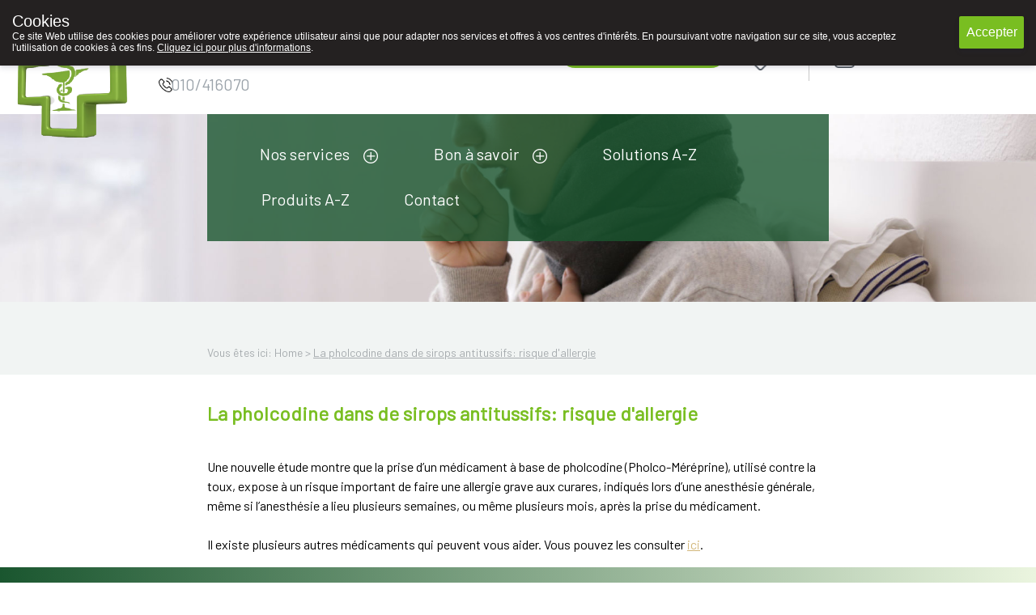

--- FILE ---
content_type: text/html; charset=utf-8
request_url: https://www.pharmaciecoeurdeville.be/fr/default/1022137/La%20pholcodine%20dans%20de%20sirops%20antitussifs%20risque%20d'allergie.aspx
body_size: 35365
content:



<!DOCTYPE html>
<html xmlns="https://www.w3.org/1999/xhtml" xmlns:fb="https://www.facebook.com/2008/fbml">
<head id="ctl00_ctl00"><meta http-equiv='X-UA-Compatible' content='IE=edge' /><link rel='stylesheet' href='https://fonts.googleapis.com/css?family=Barlow&display=swap' /><meta name='viewport' content='width=device-width, initial-scale=1.0' /><meta name='apple-mobile-web-app-capable' content='yes' /><link rel='icon'type='image/png' href='/favicon.png' /><script src='/scripts/jquery/jquery-3.5.1.min.js' type='text/javascript'></script><link rel='preload' href='/scripts/jquery/jquery.treeview.css' as='style' /><link rel='stylesheet' href='/scripts/css/Navigation.css' type='text/css'/><link rel='stylesheet' href='/scripts/css/main.css' /><link rel='preload' href='/scripts/jquery/jqtransform.css' as='style' /><link rel='stylesheet' href='/scripts/css/grey.css' type='text/css' /><link rel='stylesheet' href='/scripts/css/print.css' type='text/css' media='print' /><script src='/scripts/javascript/iCheck.js' type='text/javascript'></script><link rel='stylesheet' href='/scripts/css/ui-lightness/jquery-ui-1.8.13.all.css' /><link rel='stylesheet' href="/scripts/css/1000000.css" type='text/css' media='screen' /><title>
	Pharmacie Coeur de Ville 1340 Ottignies : Home > La pholcodine dans de sirops antitussifs: risque d�allergie
</title><meta id="ctl00_ctl18" name="description" content="Pharmacie Coeur de Ville 1340 Ottignies : Home > La pholcodine dans de sirops antitussifs: risque d�allergie" /><meta id="ctl00_ctl19" name="keywords" content="Pharmacie Coeur de Ville 1340 Ottignies : Home > La pholcodine dans de sirops antitussifs: risque d&#39;allergie" /><meta id="ctl00_ctl20" content="text/html; charset=UTF-8" http-equiv="content-type" /><link rel="stylesheet" type="text/css" href="/WebResource.axd?d=0bgxDUWyIVhkqOjqo3AX8F-ddH0Ig2dEXKuIfg31grm_m4bdWD1Gy1wTEtD-jcRYXAgrZilpeJL6CWkt2eguBIEvhEvk8iV-HzpI6qAVlEY0L4xQ8i8deGX37kfghMR9GDzxlA2&amp;t=636062671161139985" /></head>
<body id="body" style="font-size:12px;">
    <style>
    .close_newLettersCookies, #ctl00_NewsLetter_btn001
    {
        background-color:#ffffff !important;
        color:#000000 !important;
    }
    .grid-footer-lightgray p a, .contentfooter_lightgray p a, div#Account_content a, .subtitle a, .subcatContainer .subcatContainerRight a, .leesmeer a, #cartSummary a {
        color: #d2b77a !important;
        text-decoration: underline;
    }

    .theme-dark .cookie-popup {
        background-color: #242121
    }

    .theme-dark .cookie-popup-accept-cookies {
        background-color: #79be21;
    }

    ._innercontent p a,
    .morinfo {
        color: #d2b77a;
    }

    .currentcat {
        color: #79be21 !important;
    }

    .ui-state-active a, .ui-state-active a:link, .ui-state-active a:visited {
    }

    .ui-state-active, .ui-widget-content .ui-state-active, .ui-widget-header .ui-state-active {
        border: 1px solid #79be21;
        color: #79be21;
    }

    div#productlist .box .OrderButton, ._productOrder .OrderButton, ._priceTextBox .OrderButton {
        background-image: url('/../UserFiles/Uploads/Iconen/shop.png') !important;
    }

    .rightradius, .leftradius {
        background-color: #dce5dd;
    }

    .rightradius, .leftradius {
        background-color: #dce5dd;
    }

    div#navigation ul.level0 > li a {
        color: #ffffff !important;
    }

    div#productlist .box .quantity, div#productlist .box .price, div#productlist .box .quantityReserve {
        color: #79be21 !important;
    }

    div#productlist .box .heart, ._productDetails_Top ._productDetails_left ._productphoto_bottom .heart, ._item_inThepicture ._top .heart {
        background-image: url('/UserFiles/Uploads/Sites/112/icones/heart.png') !important;
    }

    div#productlist .box .heart_filled, ._productDetails_Top ._productDetails_left ._productphoto_bottom .heart_filled, ._item_inThepicture ._top .heart_filled {
        background-image: url('/UserFiles/Uploads/Sites/112/icones/heart_filled.png') !important;
    }

    /* The Modal (background) */
    div#newLettersCookies {
        background: rgba(0, 0, 0, 0.6);
    }

        /* Modal Content */
        div#newLettersCookies .modal-content {
            background-color: #8FBC8F;
            border: 1px solid #888;
            border-radius: 20px;
        }

    /* The Close Button */
    .close_newLettersCookies {
        background: grey;
         color: #ffffff;
         border-radius:10px;
    }

        .close_newLettersCookies:hover, .close_newLettersCookies:focus {
            background: #b04b36
        }

    div#newLettersCookies .newLettersCookiesContent .button:hover {
        background: #83bb26;
    }


    </style>
    <script defer type="text/javascript" src="/scripts/jquery/jquery.ismenu.js"></script>
    <script defer type="text/javascript" src="/scripts/javascript/main.js"></script>
    <script type="text/javascript" src="/scripts/jquery/jquery.autocomplete.js"></script>
    <script defer type="text/javascript" src="/scripts/javascript/magnify.js"></script>
    <script type="text/javascript" src="/scripts/jquery/jquery-ui.min.js"></script>
    <script defer type="text/javascript" src="/scripts/jquery/jquery.jqtransform.js"></script>
    <script defer type="text/javascript" src="/scripts/jquery/jquery.cycle.js"></script>
    <script defer type="text/javascript" src="/scripts/jquery/cookiepopup.js"></script>

    <script type="text/javascript">
        $(document).ready(function () {
            $('._optionlist input').iCheck({
                checkboxClass: 'icheckbox_minimal-grey',
                radioClass: 'iradio_minimal-grey',
                increaseArea: '20%' // optional
            });

            if (/Android|webOS|iPhone|iPad|iPod|BlackBerry|IEMobile|Opera Mini/i.test(navigator.userAgent)) {
                $(".ContactForm").appendTo("#contactform_ID");
                $(".SendPageIcon").insertBefore("._producent");
                $(".SendPageIcon").insertBefore("._producent");
                $("#panelSendPage").insertAfter("#sendEmailTemplate .sendEmailTemplateFirst");
                $(".SendPageIcon").insertAfter("#sendEmailTemplate .sendEmailTemplateFirst");
            }
            else {
                $(".ContactForm").appendTo("#contact_ID");
                $(".SendPageIcon").insertBefore("._producent");
                $("#panelSendPage").insertBefore(" ._producent");
                $("#panelSendPage").insertAfter("#sendEmailTemplate .sendEmailTemplateFirst");
                $(".SendPageIcon").insertAfter("#sendEmailTemplate .sendEmailTemplateFirst");

            }

        });
    </script>


    



    <script defer type="text/javascript" language='javascript'>
        //<!--
        var rootfolder = "https://www.pharmaciecoeurdeville.be/";

        // -->

        var fileref = document.createElement('script');
        fileref.setAttribute("type", "text/javascript");
        fileref.setAttribute("src", rootfolder + "../Admin/AdminStyle/js/GlobalUpdateProgress.js");

        if (typeof fileref != "undefined")
            document.getElementsByTagName("head")[0].appendChild(fileref);
    </script>



    <script defer type="text/javascript">
        $(function () {
            // Cookies
            var options = {
                title: "Cookies",
                text: "Ce site Web utilise des cookies pour améliorer votre expérience utilisateur ainsi que pour adapter nos services et offres à vos centres d'intérêts. En poursuivant votre navigation sur ce site, vous acceptez l'utilisation de cookies à ces fins. <a target='_blank' href='/fr/default/1000068/Privacy.aspx'>Cliquez ici pour plus d'informations</a>.",
                theme: "dark",
                learnMore: false,
                position: "top",
                onAccept: acceptCallbackFunction,
                customText: {
                    acceptButton: "Accepter",
                    learnMoreButton: "Plus d'info"
                }
            };

            var cookie = $.acceptCookies(options);

            $('.clear-button').click(function (e) {
                e.preventDefault();
                $('#cookie-popup-container').remove();
                document.cookie = 'cookiesAccepted=; path=/; Expires=Thu, 01 Jan 1970 00:00:01 GMT;';
                cookie = $.acceptCookies(options);
            });

            $('.theme-button').click(function (e) {
                e.preventDefault();
                $('#cookie-popup-container').remove();
                options.theme = $(this).data("theme").replace("theme-", "");
                cookie = $.acceptCookies(options);
            });

            $('.position-button').click(function (e) {
                e.preventDefault();
                $('#cookie-popup-container').remove();

                var position = $(this).data("position");
                options.position = position;
                cookie = $.acceptCookies(options);
            });

            $('.option-button').click(function (e) {
                e.preventDefault();
                $('#cookie-popup-container').remove();
                var option = $(this).data("option");

                if (option == "default") {
                    options = {
                        title: "Cookies",
                        text: "Ce site Web utilise des cookies pour améliorer votre expérience utilisateur ainsi que pour adapter nos services et offres à vos centres d'intérêts. En poursuivant votre navigation sur ce site, vous acceptez l'utilisation de cookies à ces fins. <a target='_blank' href='/fr/default/1000068/Privacy.aspx'>Cliquez ici pour plus d'informations</a>.",
                        theme: "dark",
                        learnMore: false,
                        position: "bottom",
                        customText: {
                            acceptButton: "Accepter",
                            learnMoreButton: "Plus d'info"
                        }
                    }
                }
                else if (option == "nolearnbutton")
                    options.learnMore = false;
                else if (option == "customtext") {
                    var customText = {};
                    if ($("#customHeader").html() != "")
                        customText.headline = $("#customHeader").html();
                    if ($("#customSubHeader").html() != "")
                        customText.subHeadline = $("#customSubHeader").html();
                    if ($("#customAccept").html() != "")
                        customText.acceptButton = $("#customAccept").html();
                    if ($("#customLearnMore").html() != "")
                        customText.learnMoreButton = $("#customLearnMore").html();
                    if ($("#customLearnMoreInfo").html() != "")
                        customText.learnMoreInfo = $("#customLearnMoreInfo").html();

                    options.customText = customText;
                }

                cookie = $.acceptCookies(options);
            });

            if (getCookie("cookiesAccepted")) {
                $(".cookie-inidcator").text("Cookie saved");
            }
        });

        var acceptCallbackFunction = function () {
            $(".cookie-inidcator").text("Cookie saved");
        }

        function getCookie(cname) {
            var name = cname + "=";
            var decodedCookie = decodeURIComponent(document.cookie);
            var ca = decodedCookie.split(';');
            for (var i = 0; i < ca.length; i++) {
                var c = ca[i];
                while (c.charAt(0) == ' ') {
                    c = c.substring(1);
                }
                if (c.indexOf(name) == 0) {
                    return c.substring(name.length, c.length);
                }
            }
            return "";
        }
    </script>

    

    <div id="container">

        <form name="aspnetForm" method="post" action="/fr/default/1022137/La pholcodine dans de sirops antitussifs risque d&#39;allergie.aspx" id="aspnetForm" enctype="multipart/form-data" style="margin: 0">
<div>
<input type="hidden" name="__EVENTTARGET" id="__EVENTTARGET" value="" />
<input type="hidden" name="__EVENTARGUMENT" id="__EVENTARGUMENT" value="" />
<input type="hidden" name="__LASTFOCUS" id="__LASTFOCUS" value="" />
<input type="hidden" name="__VIEWSTATE" id="__VIEWSTATE" value="/[base64]/cmVnaXN0ZXI9ZGQCDw8PFgQfBAUVTW90IGRlIHBhc3NlIG91Ymxpw6k/[base64]" />
</div>

<script type="text/javascript">
//<![CDATA[
var theForm = document.forms['aspnetForm'];
if (!theForm) {
    theForm = document.aspnetForm;
}
function __doPostBack(eventTarget, eventArgument) {
    if (!theForm.onsubmit || (theForm.onsubmit() != false)) {
        theForm.__EVENTTARGET.value = eventTarget;
        theForm.__EVENTARGUMENT.value = eventArgument;
        theForm.submit();
    }
}
//]]>
</script>


<script src="/WebResource.axd?d=CkBncTbhQsbNSv9PPNV2eDmlkVgeyN8pz74XtsZ0RIWS5KtRMMNqXa8zdeuQA3uAml-qRupmxonheJyY82LaU46f7ok1&amp;t=638901613900000000" type="text/javascript"></script>


<script src="/WebResource.axd?d=pc46Yb0UTnnO7cktaF0eqle3qI8iB6GEfpR1L9cVZ5BqvmiKyylIUj7IKi92fycjrSquFJHMS9kJEYAun2YxO2dgvrBA-PirE49wehLMoTGj4hPOAJDR6SV1pjYwdcE4QTXWtQ2&amp;t=636062671161139985" type="text/javascript"></script>
<script type="text/javascript">
//<![CDATA[
var __cultureInfo = {"name":"fr-FR","numberFormat":{"CurrencyDecimalDigits":2,"CurrencyDecimalSeparator":",","IsReadOnly":false,"CurrencyGroupSizes":[3],"NumberGroupSizes":[3],"PercentGroupSizes":[3],"CurrencyGroupSeparator":" ","CurrencySymbol":"�","NaNSymbol":"NaN","CurrencyNegativePattern":8,"NumberNegativePattern":1,"PercentPositivePattern":0,"PercentNegativePattern":0,"NegativeInfinitySymbol":"-∞","NegativeSign":"-","NumberDecimalDigits":2,"NumberDecimalSeparator":",","NumberGroupSeparator":" ","CurrencyPositivePattern":3,"PositiveInfinitySymbol":"∞","PositiveSign":"+","PercentDecimalDigits":2,"PercentDecimalSeparator":",","PercentGroupSeparator":" ","PercentSymbol":"%","PerMilleSymbol":"‰","NativeDigits":["0","1","2","3","4","5","6","7","8","9"],"DigitSubstitution":1},"dateTimeFormat":{"AMDesignator":"","Calendar":{"MinSupportedDateTime":"\/Date(-62135596800000)\/","MaxSupportedDateTime":"\/Date(253402297199999)\/","AlgorithmType":1,"CalendarType":1,"Eras":[1],"TwoDigitYearMax":2029,"IsReadOnly":false},"DateSeparator":"/","FirstDayOfWeek":1,"CalendarWeekRule":2,"FullDateTimePattern":"dddd d MMMM yyyy HH:mm:ss","LongDatePattern":"dddd d MMMM yyyy","LongTimePattern":"HH:mm:ss","MonthDayPattern":"d MMMM","PMDesignator":"","RFC1123Pattern":"ddd, dd MMM yyyy HH\u0027:\u0027mm\u0027:\u0027ss \u0027GMT\u0027","ShortDatePattern":"dd/MM/yyyy","ShortTimePattern":"HH:mm","SortableDateTimePattern":"yyyy\u0027-\u0027MM\u0027-\u0027dd\u0027T\u0027HH\u0027:\u0027mm\u0027:\u0027ss","TimeSeparator":":","UniversalSortableDateTimePattern":"yyyy\u0027-\u0027MM\u0027-\u0027dd HH\u0027:\u0027mm\u0027:\u0027ss\u0027Z\u0027","YearMonthPattern":"MMMM yyyy","AbbreviatedDayNames":["dim.","lun.","mar.","mer.","jeu.","ven.","sam."],"ShortestDayNames":["di","lu","ma","me","je","ve","sa"],"DayNames":["dimanche","lundi","mardi","mercredi","jeudi","vendredi","samedi"],"AbbreviatedMonthNames":["janv.","févr.","mars","avr.","mai","juin","juil.","août","sept.","oct.","nov.","déc.",""],"MonthNames":["janvier","février","mars","avril","mai","juin","juillet","août","septembre","octobre","novembre","décembre",""],"IsReadOnly":false,"NativeCalendarName":"calendrier grégorien","AbbreviatedMonthGenitiveNames":["janv.","févr.","mars","avr.","mai","juin","juil.","août","sept.","oct.","nov.","déc.",""],"MonthGenitiveNames":["janvier","février","mars","avril","mai","juin","juillet","août","septembre","octobre","novembre","décembre",""]},"eras":[1,"ap. J.-C.",null,0]};//]]>
</script>

<script src="/ScriptResource.axd?d=c1DvjkutX8NjfFBkVozNXsIpCFGf8uJFjMwScfLAliw33ncthO7rmdzh96UDEhybigDswJRLHPIGC7hdm_I-znRuB2QE-tcJV8u-drb9sqqDVpAyvu22vUXnoraNkiacEBPyyg2&amp;t=f2cd5c5" type="text/javascript"></script>
<script type="text/javascript">
//<![CDATA[
if (typeof(Sys) === 'undefined') throw new Error('ASP.NET Ajax client-side framework failed to load.');
//]]>
</script>

<script src="/ScriptResource.axd?d=1kSP98nGBi6unU1cbvyaO_I5qFVEZIYAIKNxmH9-gs8vLwGfp7gUuJ2VnU9CE2q6Leg6FVmKu-NzS8B83lYdHpSyGFBkFvmVleww6AYISG6DeLVN-thkQ9S6u4WSkeMdOvZg0g2&amp;t=f2cd5c5" type="text/javascript"></script>
<div>

	<input type="hidden" name="__VIEWSTATEGENERATOR" id="__VIEWSTATEGENERATOR" value="CA0B0334" />
</div>

            <script type="text/javascript">
//<![CDATA[
Sys.WebForms.PageRequestManager._initialize('ctl00$ScriptManager', 'aspnetForm', ['tctl00$ShoppingCartSmall$upShoppingCartSmall_DNT','upShoppingCartSmall_DNT'], [], [], 90, 'ctl00');
//]]>
</script>

            
            <div id="shop" class="siteTextFont">
                

                
                    <div id="header">
                        <div class="extraTextTop"><p>Faites attention: La pharmacie de l&#39;Europe &#224; Limelette est ferm&#233; entre 12h30 et 13h30 !</p></div>
                        <div class="grid-container-top" style="background-color:#ffffff;">
                            <div class="grid-item log_info">
                                <a id="ctl00_hplHome" class="hplnkhome" href="/fr/Default/1000000.aspx" style="background-image:url('/UserFiles/Uploads/Sites/112/logo/Logo_Coeur_De_Ville.png');"></a><div class="_info"><span class="_infoName" style="color:#1a562f;">Pharmacie Coeur de Ville</span><div class="_infoTelephone" style="background:url(/UserFiles/Uploads/Iconen/phone.png);"><span class="textphone">010/416070</span></div></div>
                            </div>
                            <div class="grid-item">
                                
<style>
    .oh_Top {
       text-align: center;
    width: 100%;
    font-size: 12px;
    margin-top: 8%;
    display: inline-flex;
    padding: 0% 5% 0% 5%;
    }
    .extraTextTop {
    height: 25px;
    overflow: hidden;
    position: relative;
    z-index: 999;
    margin: 0 auto -25px auto;
    width: 80%;
    }

    .extraTextTop p 
    {
       position: absolute;
            width: 100%;
            height: 100%;
            margin: 0;
            line-height: 30px;
            text-align: left;
            -moz-transform: translateX(100%);
            -webkit-transform: translateX(100%);
            transform: translateX(100%);
            -moz-animation: scroll-left 2s linear infinite;
            -webkit-animation: scroll-left 2s linear infinite;
            animation: marquee 20s linear infinite;
            white-space:nowrap;
        
        /*display: inline-block;*/
        /*padding-left: 100%;*/
        /*padding:0;
        margin:0;
        
        width: auto;
        text-align:left;*/
        color:#3c4248;
    }
     @-moz-keyframes marquee {
            0% {
                -moz-transform: translateX(100%);
            }
            100% {
                -moz-transform: translateX(-100%);
            }
        }
        
        @-webkit-keyframes marquee {
            0% {
                -webkit-transform: translateX(100%);
            }
            100% {
                -webkit-transform: translateX(-100%);
            }
        }
        
        @keyframes marquee {
            0% {
                -moz-transform: translateX(100%);
                -webkit-transform: translateX(100%);
                transform: translateX(100%);
            }
            100% {
                -moz-transform: translateX(-100%);
                -webkit-transform: translateX(-100%);
                transform: translateX(-100%);
            }
        }


    .textOpenuntilspecific {
        color: #66cdaa;
        text-decoration: underline;
        font-weight: bold;
        font-size: 14px;
        line-height: 2;
    }

    .achorText {
        margin-left: 20px;
    }

    .openUntilhour {
        background-repeat: no-repeat !important;
        background-size: 20px 22px !important;
        background-position: 4px 4px !important;
        float: right;
        width: 40%;
        height: 26px;
        border-radius: 40px;
        text-align: center;
        line-height: 20px;
        padding-top: 5px;
    }

    .textClosed {
        color:  #1d7b5c;
        font-size: 21px;
    }

    .oh_Top a {
        text-decoration: none;
    }

    .OO_Text, .backOpen {
        color: #79be21;
        font-weight: bold !important;
    }

    ._plusOpening {
        background-repeat: no-repeat !important;
        background-size: 15px 15px !important;
        background-position: 0px 5px !important;
        width: 20px;
        height: 20px;
        /*margin-left: 25.5%;
        position: absolute;*/
        top: 9%;
    }

    .ondutytop {
        background-repeat: no-repeat !important;
        background-size: 26px 33px !important;
        background-position: 4px 4px !important;
        width: auto;
        height: 6px;
        border-radius: 40px;
        padding: 18px;
        font-size: 18Px;
        line-height: 0;
        margin-top: -8px;
    }
    ._openUntil .plusIcon {
        background-repeat: no-repeat;
        background-size: 20px 20px;
        width:25px;
        height:25px;
        background-position: center;
        margin-left:10px;
        margin-top:5px;
        cursor:pointer;
        z-index:999;
    }


    .oh_Top .siteTextFont {
        font-size: 21px;
        font-weight: normal;
        white-space: nowrap;
        line-height: 30px;
    }
  
    ._openUntil {
        display: inline-flex;
        width:55%;
    }


    .OO_Text, .backOpen,  ._openUntil .today{
        margin-right: 1%;
        padding-left:5px;
    }
   
@media only screen and (max-width: 1199px) and (min-width: 851px) {

    .extraTextTop {

    }
        .onduty24_Text {
            display: none;
        }
        ._openUntil {
         display: inline-flex;
         width: 80%;
         margin-top: 30px;  
        }
        .ondutytop {
            margin-top: 14px;
        }
        .oh_Top .siteTextFont {
           line-height: 10px;
        }
        ._openUntil .plusIcon {
           margin-left: 4px;
           margin-top: -6px;
            cursor:pointer;
            z-index:999;
        }
         .oh_Top {
        font-size: 18px !important;
        margin-top: 7% !important;
    }
         .OO_Text, .backOpen, ._openUntil .today {
    margin-right: 1%;
    padding-left: 1px;
}
    }


    /* Phone portrait */
    @media only screen and (max-width: 850px) {
        .oh_Top a {
            margin-left:30px !important;
            background-position: right+10px center !important;
        }

            .oh_Top .siteTextFont {
                font-size: 15px;
             
            }


            ._openUntil .plusIcon {
                background-size: 100%;
                /* background-position: right+45px center !important; */
                width: 17px;
                height: 17px;
                display: block;
                margin:6px;
                cursor:pointer;
                z-index:999;
            }

        ._plusOpening {
            background-repeat: no-repeat !important;
            background-size: 15px 15px !important;
            background-position: 0px 5px !important;
            width: 20px;
            height: 20px;
            margin-left: 7.5%;
            position: absolute;
            top: -3%;
            display: none;
        }
        .ondutytop {
            background-repeat: no-repeat !important;
            background-size: 35px 35px !important;
            float: right;
            border-radius: 40px 0 0 40px;
            text-align: center;
            line-height: 26px;
            padding-top: 5px;
            margin-top: 1%;
            right: 0px;
            width: 15px;
            height: 22px;
            background-position: 8px 4px !important;
            z-index: 999;
        }

        .ondutyplus {
            display: inline-block;
            background-repeat: no-repeat !important;
            background-size: 15px 15px !important;
            background-position: 2px 2px !important;
            width: 20px;
            height: 20px;
            margin-left: 77%;
            border-radius: 40px;
            margin-top: 7%;
            text-align: center;
        }

        .achorText {
            margin-left: 20px;
            display: none;
        }
         ._openUntil .today{
        margin-right: 10px;
    }
        .oh_Top {
            text-align: center;
            width: 100%;
            font-size: 12px;
            margin-top: 14%;
            display: flex;
            padding:0;
        }

         .textClosed {
        font-size: 15px;
    }
         ._openUntil {
    width: 60%;
}
    }
</style>
<div class="oh_Top"><a class="_openUntil siteTextFont" href="#section2"><span class='today'>Aujourd'hui</span><span class=' OO_Text'>ouvert jusqu'à 18h30 </span><span class="plusIcon" style="background-image:url(&#39;/UserFiles/Uploads/Iconen/plus_gray.png&#39;);"></span></a><a href="https://www.pharmacie.be
" target="_blank" class="ondutytop" style="background:url(/UserFiles/Uploads/Iconen/vanwacht.png);background-color:#79be21;"><span class="text_white_noUndeline achorText onduty24_Text" rel="noreferrer noopener">Pharmacie de garde</span></a></div>
 
                            </div>
                            <div id="shoppingcartsmallFirst" class="_shoppingcartsmallFirst" style="background-color:#ebf5df;">
                                
<script type="text/javascript" src="/scripts/ShoppingCartSmall.js"></script>
<style>
    div#shoppingInner input[type=number] {
        -moz-appearance: textfield;
        appearance: textfield;
        margin: 0;
    }

        div#shoppingInner input[type=number]::-webkit-inner-spin-button,
        div#shoppingInner input[type=number]::-webkit-outer-spin-button {
            -webkit-appearance: none;
            margin: 0;
        }

    .button {
        padding: 5px;
        cursor: pointer;
        background: grey;
        color: white;
        width: 25px;
        height: 15px;
        text-align: center;
        display: inline-block;
    }

        .button:hover {
            background: black;
        }

    .quan {
        display: inherit;
        background-image: none;
        background-image: none !important;
        background-color: initial;
        border-width: 0;
        color: #ffffff;
        width: 50%;
        text-align: center;
        line-height: 2;
        font-size: 17px;
        outline: none;
    }

    .number-wrapper {
        border-width: 1px;
        height: 32px;
        width: 70px;
        border-radius: 15px;
        border-style: solid;
        border-color: #ffffff;
    }

    input[type=number]::-webkit-inner-spin-button,
    input[type=number]::-webkit-outer-spin-button {
        -webkit-appearance: none;
        -moz-appearance: none;
        appearance: none;
        margin: 0;
    }

    .stepDown {
        background: url('/UserFiles/Uploads/Iconen/min-arrow-white.png');
        margin-top: -8px;
    }

    .stepUp {
        background: url('/UserFiles/Uploads/Iconen/plus-arrow-white.png');
        margin-top: -35px;
    }

    .stepUp, .stepDown {
        cursor: pointer;
        width: 20px;
        height: 20px;
        background-repeat: no-repeat;
        background-size: 20px 20px;
        display: block;
        margin-left: 45px;
    }

    .number-wrapper {
    }

    div#shoppingcartsmall #shoppingInner tr.normal, div#shoppingcartsmall #shoppingInner tr.alternate, .shBackgroundandtext, div#shoppingcartsmall #shoppingInner .expeditioncosts, div#shoppingcartsmall #shoppingInner .totals, div#shoppingcartsmall #shoppingInner .shcFooter {
        background-color: #79be21   ;
    }

    div#shoppingcartsmall #shoppingInner tr.alternate {
        filter: brightness(105%);
    }

    div#shoppingcartsmall #shoppingInner .expeditioncosts, div#shoppingcartsmall #shoppingInner .totals {
        filter: brightness(100%);
    }

    div#shoppingcartsmall #shoppingInner .shcFooter {
        border-radius: 0 0px 15px 15px;
        filter: brightness(95%)
    }

    .dropdown {
        /*container for custom dropdown arrow*/
        -webkit-appearance: none;
        -moz-appearance: window;
        padding: 1px 0px 2px 15px;
        width: 100%;
        border: none;
        background-image: url('/UserFiles/Uploads/Iconen/dropdown_green.png');
        background-repeat: no-repeat;
        background-position: 95% 50%;
        background-size: 14%;
    }

    div#shoppingcartsmall #shoppingInner .shoppingBottom .goshopping {
        width: 55%;
        background-image: url(/UserFiles/Uploads/Iconen/plus_white.png);
        background-repeat: no-repeat;
        background-position: 3% 50%;
        background-size: 20px;
        padding-left: 5%;
    }

    div#shoppingcartsmall #shoppingInner .shoppingBottom .checkout {
        width: 30%;
        background-image: url('/UserFiles/Uploads/Iconen/checkout_arrow.png');
        background-repeat: no-repeat;
        background-position: 95% 55%;
        background-size: 25px;
        padding-right: 5%;
        background-color: #5c6a77;
    }

    div#templateResult {
        display: none;
    }

    @media only screen and (max-width: 1199px) and (min-width: 851px) {
        div#templateResult {
            display: none;
        }

        .quan {
            width: 50%;
            font-size: 15px;
        }

        .number-wrapper {
            height: 29px;
            width: 60px;
        }

        .stepUp, .stepDown {
            width: 18px;
            height: 18px;
            background-size: 18px 18px;
            margin-left: 38px;
        }

        .stepDown {
            margin-top: -8px;
        }

        .stepUp {
            margin-top: -32px;
        }

        div#shoppingcartsmall #shoppingInner .shoppingBottom .checkout {
            background-position: 100% 55%;
        }
    }

    @media only screen and (max-width: 850px) {
        div#shoppingcartsmall #shoppingInner tr {
            font-size: 14px;
        }

        .number-wrapper {
            height: 26px;
            width: 66px;
        }
        .quan {
            font-size:15px;
            line-height: 2;
        }
    }
</style>


<div id="shoppingcartsmall" class="shBackgroundandtext">


    <div id="upShoppingCartSmall_DNT">
	
            <div id="ctl00_ShoppingCartSmall_ctl01" style="display:none;">
		
                    <div class="upCartSmall" style="background-color: #bbbbbb; filter: opacity(30); opacity: 0.3; position: absolute;">
                    </div>
                
	</div>

            <div id="shoppingInner">
                <span style="display: none;" id="emptyCart">
                    Votre panier est vide.</span>

                <div id='templateResult'>
                    <table class="ItemList"></table>
                </div>
                <div>

	</div>

                

                    <div class="expeditioncosts">
                        <span class="litExpeditionSelect">
                            Frais d'expédition vers
                        </span>
                        <span class="ddlCountries">
                            <select name="ctl00$ShoppingCartSmall$ddlCountries" onchange="javascript:setTimeout(&#39;__doPostBack(\&#39;ctl00$ShoppingCartSmall$ddlCountries\&#39;,\&#39;\&#39;)&#39;, 0)" id="ctl00_ShoppingCartSmall_ddlCountries" class="dropdown">
		<option selected="selected" value="">S&#233;lectionnez pays</option>
		<option value="be ">Belgium</option>
		<option value="fr ">France</option>
		<option value="de ">Germany</option>
		<option value="it ">Italy</option>
		<option value="lu ">Luxembourg</option>
		<option value="nl ">Nederland</option>

	</select>
                        </span>
                        <span class="litExpedition">
                            <span>
                                </span>
                        </span>
                    </div>
                    <div class="totals">
                        <span class="shoppingTotal ">
                            </span>
                        <span class="shoppingTotal">
                            </span>
                    </div>
                    <div class="shcFooter">
                        <span class="shoppingBottom">
                            
                            <a id="ctl00_ShoppingCartSmall_hplContinueShopping" class="goshopping" href="/fr/default/1019655/Produits%20A-Z.aspx">Ajouter des produits.</a><a id="ctl00_ShoppingCartSmall_hplCheckout" class="checkout" href="/fr/checkout.aspx">à la caisse</a>
                        </span>
                        <span class="shoppingSubtotal">
                            <span>
                                </span>
                            <span id="subTotalAmount">
                                </span>
                        </span>
                    </div>

                
            </div>
            <div class="foot"></div>
        
</div>
</div>

<script type="text/javascript">
                                                                 $('#cartfoldout').bind('click', function () {
                                                                     var $div1 = $('#shoppingcartsmall')
                                                                     if ($div1.is(':visible')) {

                                                                         $div1.slideUp("fast");
                                                                     }
                                                                     else {
                                                                         $div1.slideDown("fast");
                                                                     }
                                                                 });
                                                                 function HideTotals() {
                                                                     if ($('#shoppingcartsmall #shoppingInner .ItemList').length == 0) {
                                                                         $('#emptyCart').css('display', 'block');
                                                                         $('div#shoppingInner div.totals').css('display', 'none');
                                                                         $('div#shoppingInner div.expeditioncosts').css('display', 'none');
                                                                         $('div#shoppingInner span.shoppingBottom').css('display', 'none');
                                                                     }
                                                                 }
</script>

                            </div>
                            <div class="grid-item grid-item_right loginpanel">
                           
                                <div class="icon_headers lang">
                                    
                                </div>
                                
                                    <div class="icon_headers">
                                        <a href="#pref">
                                            <a id="heartIcon" class="icon" href="/fr/Wishlists.aspx" style="background-image:url('/UserFiles/Uploads/Sites/112/icones/heart.png');"></a></a>
                                    </div>
                                

                                <div class="vl"></div>
                                <div class="icon_headers">
                                    <a href="#userIcon">
                                        <a id="userIcon" class="icon" style="background-image:url('/UserFiles/Uploads/Iconen/user.png');"></a></a>
                                </div>
                                 <div class="loginDiv icon_headers">
                                    


<style>
    .loginUser, .loginPass, .loginLink {
        font-weight: normal;
        font-size: 15px;
        color: #ffffff;
        text-decoration: none;
    }

        .loginLink:hover {
            text-decoration: underline;
        }

    .loginArea {
        width: 36% !important;
        padding: 16% 4% 4% 4%;
    }

    #loginpanel {
        display: none;
    }

    #loggedIn {
        display: none;
    }

    .logedArea {
        margin-top: 161px !important;
        width: 20%;
        padding-bottom: 5%;
        z-index: 1000;
        position: absolute;
        top: -20px;
        right: 0;
        border-radius: 0 0 15px 15px;
        height: 200px;
    }

        .logedArea a {
            color: #ffffff;
        }

    #loginpanel {
        display: none;
        padding-top: 30px;
        border-radius: 0 0 15px 15px;
    }

        #loginpanel input {
            padding: 10px;
            background-color: #ffffff;
            border-radius: 15px;
            border: 0px;
            display: block;
            margin-bottom: 10px;
        }

            #loginpanel input[type=submit],
            .logedArea input[type=submit] {
                color: #000000;
                line-height: 23px;
                height: 40px;
                width: 100px !important;
                margin-top: 30px !important;
            }

    .logedArea input[type=submit] {
        border-radius: 15px;
        border: 0;
        background-color: #ffffff;
        margin-left: 20px;
    }

    .logbtn {
        display: inline-block;
        background-repeat: no-repeat;
        background-size: 20px 20px;
        background-position: right;
        padding-right: 0px;
        background-image: none !important;
    }

    .logonTitle {
        white-space: nowrap;
        display: inline-block;
        color: #9ba1a6;
        font-size: 17px;
        font-weight: bold;
        margin-left: 5px;
        line-height: 18px;
        height: 70px;
    }

    @media only screen and (max-width: 850px) {
        .loginpanel .icon_headers {
            float: left;
            background-repeat: no-repeat;
            margin-top: 4%;
        }

        .logedArea {
            position: sticky;
            margin-bottom: 0 !important;
            left: 0;
            width: 350px !important;
            height: 100%;
            float: right;
            top: 0;
            font-size: 16px;
            font-weight: normal !important;
            z-index: 999;
            margin-top: 0px !important;
            border-radius: 0 0 0px 0px;
            margin-right: -90px;
        }

            .logedArea input[type=submit] {
                margin-top: 0px !important;
            }

        #loginpanel {
            position: sticky;
            margin-bottom: 0 !important;
            left: 0;
            width: 350px !important;
            height: 100%;
            float: right;
            top: 0;
            font-size: 16px;
            font-weight: normal !important;
            z-index: 999;
            margin-top: 0px;
            border-radius: 0px 0px 0px 0px;
            margin-right:-90px !important;
        }
    }
</style>
<div id="loginsmall">
    <div id="loginfoldout" class="logbtn" style="background-image: url(/UserFiles/Uploads/Sites/112/icones/arrow_login.png)">
        <a class="logonTitle" href="#">
            Login</a>
        <span class="logonbtn"></span>
    </div>

    
        <div id="loginpanel" class="loginArea" style="background-color: #79be21">
            <div id="ctl00_LoginSmall_pLogin" onkeypress="javascript:return WebForm_FireDefaultButton(event, &#39;ctl00_LoginSmall_btnLogin&#39;)">
	
                <span class="loginUser">
                    Nom d'utilisateur</span>
                <input name="ctl00$LoginSmall$aatbUsername" type="text" size="25" id="ctl00_LoginSmall_aatbUsername" />
                <span class="loginPass">
                    Mot de passe</span>
                <input name="ctl00$LoginSmall$aatbPassword" type="password" size="25" id="ctl00_LoginSmall_aatbPassword" />
                
                <input type="submit" name="ctl00$LoginSmall$btnLogin" value="Login" id="ctl00_LoginSmall_btnLogin" class="button" /><br />
                <a id="ctl00_LoginSmall_hlRegister" class="loginLink" href="/fr/Login.aspx?register=">S'inscrire</a><br />
                <a id="ctl00_LoginSmall_hlPassChange" class="loginLink" href="/fr/RetrievePassword.aspx">Mot de passe oublié?</a>
            
</div>
        </div>
    


    

    <div class="foot"></div>
</div>

<script type="text/javascript">
    $('#loginfoldout').bind('click', function () {
        var $div1 = $('#loginpanel')
        var $div2 = $('#newslettersmall')
        if ($div1.is(':visible')) {

            $div1.slideUp("fast");
        }
        else {
            $div1.slideDown("fast");
        }
    });
</script>

<script type="text/javascript">
    $('#loginfoldout').bind('click', function () {
        var $div1 = $('#loggedIn')
        var $div2 = $('#newslettersmall')
        if ($div1.is(':visible')) {

            $div1.slideUp("fast");
        }
        else {
            $div1.slideDown("fast");
        }
    });
</script>

                                </div>
                            </div>
                        </div>

                        <div class="grid-container-middle">

                            <div class="navigation_top" style="background-color:rgba(26, 86, 47, 0.8);;color:#ffffff;">
                                <div id='navigation'><ul class='level0'>		<li class="first haschildren  mainlist"><a href="/fr/default/1000041/Nos%20services.aspx"  style='color:#ffffff;'>Nos services</a><span class="expandMenu plus"></span><ul class='level1'>		<li class="first haschildren"><a href="/fr/default/1000063/Nos%20services/M%c3%a9dicaments%20p%c3%a9rim%c3%a9s.aspx"  style='color:#ffffff;'>Médicaments périmés</a></li>
		<li class="haschildren"><a href="/fr/default/1000127/Service%20de%20garde.aspx"  style='color:#ffffff;'>Service de garde</a></li>
		<li class="haschildren"><a href="/fr/default/1009422/Nos%20services/Votre%20Dossier%20Pharmaceutique.aspx"  style='color:#ffffff;'>Votre Dossier Pharmaceutique</a></li>
		<li class="haschildren"><a href="/fr/default/1000060/Nos%20services/Contr%c3%b4le%20des%20m%c3%a9dicaments.aspx"  style='color:#ffffff;'>Contrôle des médicaments</a></li>
		<li class="haschildren"><a href="/fr/default/1017573/Nos%20services/Votre%20pharmacien%20de%20r%c3%a9f%c3%a9rence.aspx"  style='color:#ffffff;'>Pharmacien de référence</a></li>
		<li class="haschildren"><a href="/fr/default/1000040/Nos%20services/Livraison%20%c3%a0%20domicile.aspx"  style='color:#ffffff;'>Livraison à domicile</a></li>
		<li class="last haschildren"><a href="/fr/default/1022770/Nos%20services/Les%20tarifs.aspx"  style='color:#ffffff;'>Les tarifs</a></li>
	</ul>
</li>
		<li class="haschildren  mainlist"><a href="/fr/default/1000061/Bon%20%c3%a0%20savoir.aspx"  style='color:#ffffff;'>Bon à savoir</a><span class="expandMenu plus"></span><ul class='level1'>		<li class="first haschildren"><a href="/fr/default/1000294/Bon%20%c3%a0%20savoir/Assurance-maladie.aspx"  style='color:#ffffff;'>Assurance-maladie</a></li>
		<li class="haschildren"><a href="/fr/default/1000138/Bon%20%c3%a0%20savoir/Conseils%20pour%20l'autom%c3%a9dication.aspx"  style='color:#ffffff;'>Conseils pour l'automédication</a></li>
		<li class="haschildren"><a href="/fr/default/1014540/Bon%20%c3%a0%20savoir/Consentement%20patient.aspx"  style='color:#ffffff;'>Consentement patient</a></li>
		<li class="haschildren"><a href="/fr/default/1000097/Bon%20%c3%a0%20savoir/Conservation%20des%20m%c3%a9dicaments.aspx"  style='color:#ffffff;'>Conservation des médicaments</a></li>
		<li class="haschildren"><a href="/fr/default/1009421/Bon%20%c3%a0%20savoir/Votre%20Dossier%20Pharmaceutique.aspx"  style='color:#ffffff;'>Dossier Pharmaceutique</a></li>
		<li class="haschildren"><a href="/fr/default/1000108/Bon%20%c3%a0%20savoir/Garantie%20de%20qualit%c3%a9.aspx"  style='color:#ffffff;'>Garantie de qualité</a></li>
		<li class="haschildren"><a href="/fr/default/1000109/Bon%20%c3%a0%20savoir/Maximum%20%c3%a0%20facturer.aspx"  style='color:#ffffff;'>Maximum à facturer</a></li>
		<li class="haschildren"><a href="/fr/default/1005267/Bon%20%c3%a0%20savoir/Parcours%20des%20soins.aspx"  style='color:#ffffff;'>Parcours des soins</a></li>
		<li class="haschildren"><a href="/fr/default/1000096/Bon%20%c3%a0%20savoir/Secret%20professionnel.aspx"  style='color:#ffffff;'>Secret professionnel</a></li>
		<li class="haschildren"><a href="/fr/default/1000123/Bon%20%c3%a0%20savoir/Utilisation%20judicieuse%20des%20m%c3%a9dicaments.aspx"  style='color:#ffffff;'>Utilisation judicieuse des médicaments</a></li>
		<li class="last haschildren"><a href="/fr/default/1000062/Bon%20%c3%a0%20savoir/Re%c3%a7us%20et%20attestations.aspx"  style='color:#ffffff;'>Reçus et attestations</a></li>
	</ul>
</li>
		<li class="haschildren  mainlist"><a href="/fr/default/1019656/Solutions%20A-Z.aspx"  style='color:#ffffff;'>Solutions A-Z</a></li>
		<li class="haschildren  mainlist"><a href="/fr/default/1019655/Produits%20A-Z.aspx"  style='color:#ffffff;'>Produits A-Z</a></li>
		<li class="last haschildren  mainlist"><a href="/fr/default/1004583/Contact.aspx"  style='color:#ffffff;'>Contact</a></li>
	</ul>
</div>

<style>
    .expandMenu.plus {
        background-image: url(/UserFiles/Uploads/Iconen/plus_white.png);
        display: inline-block;
        height: 20px;
        width: 25px;
        background-repeat: no-repeat;
        background-position: center;
        margin-left:-16px;
        margin-top: 13px;
        margin-right: 28px;
    }
    .expandMenu.minus {
        background-image: url(/UserFiles/Uploads/Iconen/minus_white.png);
        background-repeat: no-repeat;
        height: 20px;
        width: 25px;
        background-repeat: no-repeat;
        background-position: center;
        margin-left: -16px;
        margin-top: 13px;
        margin-right:28px;
    }
    .expandMenu {
        display: inline-block;
        height: 20px;
        width: 20px;
        float: left;
        margin-top: 11px;
        margin-left: 12px;
    }
        @media only screen and (max-width: 850px) {
        #navigation {
            background-image: linear-gradient(90deg,#1a562f,#ebf5df);
        }
    }
</style>

                            </div>
                            <a id="ctl00_dropMenu" class="dropMenu_IconLink"><div href="#" class=" dropMenu_Icon" style="background-image:url(&#39;/userfiles/uploads/iconen/drpMenu.png&#39;);"></div></a>
                        </div>


                        <div class="grid-container-bottom">
                            <div class="socialmedia_area">
                                
                                


 
                            </div>
                            
<script type="text/javascript" language="javascript">
        $(function () {
            $('.expandMenu').click(function () {
                if ($(this).hasClass('plus'))
                {
                    $('.navBgContent').hide();
                    $('.navigation_top .level1').hide();
                    $('.expandMenu').removeClass('minus');
                    $('.expandMenu').addClass('plus');


                    $(this).removeClass('plus');
                    $(this).addClass('minus');
                    $('.navBgContent').slideDown('25');
                    $(this).siblings().closest('ul.level1').slideDown('25');
                }
                else
                {
                    $(this).removeClass('minus');
                    $(this).addClass('plus');
                    $('.navBgContent').slideUp('50');
                    $(this).siblings().closest('ul.level1').slideUp('25');
                }
            });
        });
    </script>
<style>
    .grid-container-bottom {
}
    .navBgContent {
    width: 100%;
    height:200px;
    height:345px;
    background: #000000;
    opacity: 0.8;
    position: absolute;
    z-index: 1;
    display:none;
}
        div#navigation ul ul {
        display: none;
        position: absolute;
        list-style-type: none;
        -webkit-column-count: 4;
        -moz-column-count: 4;
        column-count: 4;
        padding-left: 0px;
        width: 1050px;
        margin-top:125px;
        overflow:hidden;
        height:180px;
    }

    .contentBanner 
    {
        max-width: 100%;
        max-height: 345px;
        width:auto;
        height:auto;
    }

    .contentBannerImage 
    {
        max-width: 100%;
        width: auto;
        max-height: 345px;
        height: auto;
        display: block;
    }
 



  /* On smaller screens, decrease text size */
    @media only screen and (max-width: 850px) {

        .grid-container-bottom {
            /*height: 150px;*/
        }

        .navBgContent {
            width: 100%;
            height: 200px;
            height: 345px;
            background: #000000;
            opacity: 0.8;
            position: absolute;
            z-index: 1;
            display: none !important;
        }

        div#navigation ul ul {
            display: none;
            position: absolute;
            list-style-type: none;
            -webkit-column-count: 4;
            -moz-column-count: 4;
            column-count: 4;
            padding-left: 0px;
            width: 1050px;
            margin-top: 27px;
            overflow: hidden;
            height: 100px;
        }

        .contentBanner {
            position: unset;
            overflow: hidden;
            max-width: 100%;
            max-height: 345px;
            width:auto;
            height:auto;
        }
        .contentBannerImage {
            position: unset;
            max-width: 100%;
            width: auto;
            max-height: 345px;
            height: auto;
            display: block;
        }
    }
   
</style>
    <div class="navBgContent"></div>
   <div class="contentBanner">
          <img id="ctl00_ctl13_imgBanner" class="contentBannerImage" src="/UserFiles/Uploads/Algemeen_nieuws/folcodine_siroop_nieuws_banner.jpg" style="border-width:0px;" />       
   </div>


                        </div>
                    </div>
                
                <div id="ctl00_ctl14" style="background-color:#F1F4F3; " class="breadcrumbs"><div class="_bcPosition">Vous êtes ici: Home > <a href="/fr/default/1022137/La%20pholcodine%20dans%20de%20sirops%20antitussifs%20risque%20d'allergie.aspx">La pholcodine dans de sirops antitussifs: risque d'allergie</a></div></div>

                
    <h2 id="ctl00_cphCenterCol_currentcat" class="currentcat">
           La pholcodine dans de sirops antitussifs: risque d'allergie
        </h2>
    <div id="innercontent" class="_innercontent">
        
        

<style>

     ._innercontent
    {
        width:60%;
        margin:auto;
    }
/* Phone portrait */
    /*@media only screen and (max-width: 850px) {

        .template_content {
            margin: 0 5% 0 5%;
        }
    }*/
</style>
<div class="template_content">
    <table cellpadding="0" cellspacing="0" style="display:none;">
        <tr>
            <td rowspan="3">
                <img id="ctl00_cphCenterCol_siteDefault_Template18_imgPhotoTemp" class="newsimgPhoto" src="/UserFiles/Uploads/Algemeen_nieuws/_thumbs/75x75xfolcodine_siroop_nieuws_kader.jpg" style="border-width:0px;" />
                
            </td>
            <td>
                06/10/2022: 
                La pholcodine dans de sirops antitussifs: risque d'allergie</td>
        </tr>
        <tr>
            <td>
                Le médicament a été retiré de la vente</td>
        </tr>
        <tr>
            <td>
                Filtre sur pages: 
                
                <a href="/fr/Default/1000000.aspx">Home</a>, <a href="/fr/Default/1004564.aspx">Toux</a>, <a href="/fr/Default/1001850.aspx">Toux sèche</a>
            </td>
        </tr>
    </table>

    
<p>Une nouvelle &eacute;tude montre que la prise d&rsquo;un m&eacute;dicament &agrave; base de pholcodine (Pholco-M&eacute;r&eacute;prine), utilis&eacute; contre la toux, expose &agrave; un risque important de faire une allergie grave aux curares, indiqu&eacute;s lors d&rsquo;une anesth&eacute;sie g&eacute;n&eacute;rale, m&ecirc;me si l&rsquo;anesth&eacute;sie a lieu plusieurs semaines, ou m&ecirc;me plusieurs mois, apr&egrave;s la prise du m&eacute;dicament. <br /><br />Il existe plusieurs autres m&eacute;dicaments qui peuvent vous aider. Vous pouvez les consulter <a href="/fr/default/1001850/R%c3%a9servation%20produits/Pharmacie%20%c3%a0%20domicile/de%20voyage/Toux%20s%c3%a8che.aspx">ici</a>.</p>
    
</div>




<script type="text/javascript" src="/Scripts/javascript/slick/slick.min.js"></script>
<style>
.mainNewsOverwiew{
        height:auto;
        padding: 5% 20% 5% 20% !important;
        margin-top:0px;
        background-color:  ;
    }
     .news_Level_all{
       

    }
    ._tips {
         margin-top: 0;
        display: flex;
         height:auto;

    }
  

    ._tips_Column1 {
        width: 57.7%;
        height: 500px;
        overflow: hidden;
        text-align: justify;
        /*padding-right: 15px;*/
    }

     ._tips_Column1 p {
         padding: 0 3% 0 5%;
     }
     ._tips_Column1 p:nth-child(1)
    {
        padding:0;
        margin:0;
    }
     ._tips_Column2{
        width:42%;
          height:500px;
         margin-left:1%;
    }

    ._tips_vip {
         height:49%;
          margin-bottom:2%;
    }
    ._tips_tipofaday {
        margin-top: 2px;
        height: 248px;
        background-size: 100% 247px;
        width: 100%;
        background-repeat: no-repeat;
        position:relative;
    }
    ._tips_tipofaday::after {
    content: "";
    width: 100%;
    height: 248px;
    background: #000;
    position: absolute;
    opacity: .3;
}

    ._tof_title {
        position: absolute;
        margin-left: 6%;
        margin-top: 25%;
        width: 75%;
        color: #ffffff;
        z-index:998;
        /*font-size:30px;*/
        font-size:170%;
        line-height:25px;
    }

    ._tof_description {
        position: absolute;
        margin-left: 6%;
        margin-top: 38%;
        width: 75%;
        padding-left: 1%;
        color: #DBF8E7;
        text-decoration: none;
        z-index: 999;
        font-size: 16px;
        line-height: 20px;
        font-weight: 100;
    }

    ._more_news, ._more_tips {
        margin-top: 0%;
        margin-bottom: 0%;
        height: 100px;
    }

  ._more_news a, ._more_tips a {
            float: right;
            background-repeat: no-repeat !important;
            background-size: 15px 15px !important;
            width: auto;
            text-align: right;
            height: 80%;
            color:gray;
            font-size:18px;
            line-height: 0.5;
            padding-left: 20px
        }

    /*p .moreinfo {
        font-size: 18px;
        float: right;
        height: 24px;
        text-decoration: none;
        background-image: url(/UserFiles/Uploads/Iconen/plus_gray.png);
        background-color: #ffffff !important;
        border-radius: 50px;
        background-repeat: no-repeat !important;
        background-size: 15px 15px !important;
        background-position: 90% 49% !important;
        width: auto;
        padding: 7px 60px 7px 20px;
        color: gray;
        line-height: 1;
        margin-bottom:8%;
    }*/
 ._tips_Column1 img{
     width:100%;
    /*width: auto;
    height: 215px;
    margin-left: -32px;
    margin-top: -15px;
    margin-top: -3%;
    margin-left: -32px;*/
 }
    ._tips_Column1 p, ._tips_Column1 h1, ._tips_Column1 h2, ._tips_Column1 h3, ._tips_Column1 h4, ._tips_Column1 h5, ._tips_Column1 h6 {
        padding-left: 5%;
    }

    ._tips_Column1 p{
        font-size:90%;
      /*padding-right:2%;*/
  }

    ._tips_Column1 h1, ._tips_Column1 h2, ._tips_Column1 h3, ._tips_Column1 h4, ._tips_Column1 h5, ._tips_Column1 h6 {
        font-size: 30px;
        color: #79be21;
    }

    /*****************VIP styles***********************/

    .vip_mySlides {
        display: none
    }

    img {
        vertical-align: middle;
    }

    .vip_Container {
        position: relative;
        margin: auto;
        width: 100%;
      height: 250px;
    }
   
    /* Next & previous buttons */
.vip_prev, .vip_next {
  cursor: pointer;
  position: absolute;
  top: 50%;
  width: auto;
  padding: 16px;
  margin-top: -22px;
  color: white;
  font-weight: bold;
  font-size: 18px;
  transition: 0.6s ease;
  border-radius: 0 3px 3px 0;
  user-select: none;
}

/* Position the "next button" to the right */
vip_next {
  right: 0;
  border-radius: 3px 0 0 3px;
}

/* On hover, add a black background color with a little bit see-through */
vip_prev:hover, vip_next:hover {
  background-color: rgba(0,0,0,0.8);
}

/* The dots/bullets/indicators */
    .vip_dot {
        position: relative;
        z-index: 999;
        cursor: pointer;
        height: 5px;
        width: 5px;
        margin: 0 2px;
        background-color: #ffffff;
        border-radius: 50%;
        display: inline-block;
        transition: background-color 0.6s ease;
    }
    .vip_dots {
    float: right;
    margin-right: 2%;
    margin-top: -7%;
    }

.vip_active, .vip_dot:hover {
  background-color: rgba(0,0,0,0.8);
}

/* Fading animation */
    .vip_fade {
        height: 250px;
        background-size: 100% 250px;
        width: 100%;
        background-repeat: no-repeat;
        -webkit-animation-name: fade;
        -webkit-animation-duration: 1.5s;
        animation-name: fade;
        animation-duration: 1.5s;
    }
    .vip_title {
    position: absolute;
    margin-left: 6%;
    margin-top: 25%;
    text-decoration:none;
    color: white;
    z-index:999;
    /*font-size:30px;*/
    font-size:180%;
    line-height:25px;
    }
    .vip_description {
        position: absolute;
        margin-left: 6%;
        margin-top: 38%;
        width: 75%;
      text-decoration: none;
        color: #DBF8E7;
        z-index:999;
        font-size:18px;
        line-height:20px;
    }

@-webkit-keyframes fade {
  from {opacity: .4} 
  to {opacity: 1}
}

@keyframes fade {
  from {opacity: .4} 
  to {opacity: 1}
}


    @media only screen and (max-width: 1650px) {
        ._news_date {
            width: 95%;
        }
    }
    
    /* On smaller screens, decrease text size */
    @media only screen and (max-width: 850px) {
        vip_prev, vip_next, .text {
            font-size: 11px
        }
    }

    ._homeblock_Icon {
        background-repeat: no-repeat !important;
        background-size: 60px 60px !important;
        width: 60px;
        height: 60px;
        float: right;
        margin-left: 80%;
        margin-top: 5%;
        z-index: 999;
        position: absolute
    }
    
    ._tip_Icon {
        background-repeat: no-repeat !important;
        background-size: 60px 60px !important;
        width: 60px;
        height: 60px;
        margin-left: 82%;
        margin-top: 25px;
        z-index: 999;
        position: absolute;
    }


    /*******NEWS***********/

    .slideshow-container_news {
        width: 100%;
        height: 255px;
        margin: 0px auto;
        overflow: hidden;

    }
._news_News_All {
    height: 250px;
    background-repeat: no-repeat;
    background-size: 100% 50%;
    margin:0.66%;
    width:32% !important;
    margin-top:0px;
    display: inline-block;
}



   ._news_News_All,._tips_tipofaday  {
         background-color:#f1f4f3;
    }

    ._news_News_All::after {
        content: "";
        width: 32%;
        height: 125px;
       background-color:#f1f4f3;
        position: absolute;
        opacity: .3;
        z-index: 998;
        top: 0;
    }
   

   

    ._content_news {
        height: 250px;
    }
   /*news*/
   .post-slider{
   }
  
   .post-slider ._prev {
        margin-left: 0;
     }
   .post-slider ._prev {
         background-image: url(/userfiles/uploads/arrowLeft.png);
        background-size: 28px;

     }
    .post-slider ._next {
        margin-left: 58.6%

    }
    .post-slider ._next {
        background-image: url(/userfiles/uploads/arrowRight.png);
        background-size: 28px;


    }
    .post-slider  ._button{
     height: 35px;
     width: 35px;
     background-repeat: no-repeat;
     display: none ;

     }
    .post-slider ._next, .post-slider ._prev {
        margin-top: -7%;
    }
     .post-slider ._next, .post-slider ._prev {
        cursor: pointer;
        position: absolute;
        z-index: 999;
    }
    .post-slider .post-wrapper {
         width: 100%;
         height: 250px;
         margin: 0px auto;
         overflow:hidden;
    }
     .post-slider .post-wrapper .post{
         background: #f1f4f3;
         display: inline-block;
         height: 250px;
         margin: 0px 10px;
           outline: none;
           vertical-align:top;
     }

     .post-slider .post-wrapper .post._news_FullLink
     {
        width: 100%;
        height: 100%;
        display: block;
        position: absolute;
        z-index: 999;
        cursor: pointer; 
     }
        .post-slider .post-wrapper .post .TopSection {
            height:125px;
        }
        .post-slider .post-wrapper .post .BottomSection {
        }
        .post-slider .post-wrapper .post .slider-image {
            width: 100%;
            height: 125px;
            background-repeat: no-repeat !important;
            background-size: 100% 125px !important;
            -moz-box-shadow: inset 0 -40px 50px -20px #808080;
            -webkit-box-shadow: 0 -40px 50px -20px #808080;
            box-shadow: inset 0 -40px 50px -20px #808080;
            outline: none;
        }

  .post-slider .post-wrapper .post ._news_title {
    padding-left: 10px;
    color: #ffffff;
    z-index: 999;
    font-size: 105%;
    margin-top: -60px;
    outline: none;
    }
        .post-slider .post-wrapper .post .post-info {
            display: block;
            padding-left: 10px;
            text-decoration: none;
            color: #696969;
            width: 94%;
            height: 70px;
            overflow: hidden;
            padding: 3%;
            outline: none;
        }
   .post-slider .post-wrapper .post .post-info:hover{
       color:#006669;
   }
   .post-slider .post-wrapper .post  ._news_date {
    display: inline-block;
    font-weight: bold;
   width: 94%;
    padding: 0 3% 0 3%;
       outline:none;
       margin-top:-10px;

   }
   .post-slider .post-wrapper .post ._news_date ._left_news {
        float: left;
           outline:none;
        
    }
     .post-slider .post-wrapper .post ._news_date ._right_date {
        float: right;
        opacity: 0.4;
           outline:none;
    }
     
@media only screen and (max-width: 850px) {
     .post-slider  ._button{
     display: block!important ;
     }
    ._news_News_All {
       
    }
     .post-slider ._next, .post-slider ._prev {
        margin-top: -37%;
    }
      .post-slider ._next {
        margin-left: 89%;

    }
         .post-slider ._prev {
        margin-left: 2%;
     }
        ._news_News_All::after {
      
        }
        ._news_title
        {
            width:95%;
        }
                .post-slider {
 margin: unset;
}
    }

    @media only screen and (max-width: 1700px) and (min-width: 1200px) {
        .mainNewsOverwiew{
        height:auto;
        padding: 0 10% 0 10%;
    }
        /*._tips_tipofaday::after
        {
            width:32.75%;
        }*/
        ._tip_Icon {
            background-repeat: no-repeat !important;
            background-size: 60px 60px !important;
            width: 60px;
            height: 60px;
            margin-left: 75%;
            margin-top: 25px;
            z-index: 999;
            position: absolute;
        }
        ._tips_Column1 p {
            font-size: 13px;
        }

        ._tips_Column1 h3
        {
            margin-bottom:15px;
        }
    }
    @media only screen and (max-width: 1199px) and (min-width: 850px) {
        ._homeblock_Icon
        {
            margin-left:73%;
        }
        .vip_dots {
            float: right;
            margin-right: 2%;
            margin-top: -10%;
        }
        ._tips_tipofaday::after {
            content: "";
            width: 100%;
            height: 248px;
            background: #000;
            position: absolute;
            opacity: .3;
        }
        ._tip_Icon {
            margin-left: 75%;
        }

        .vip_title {
            margin-top: 25%;
        }

        .vip_description {
            margin-top: 50%;
        }

        ._tof_title {
            margin-left: 6%;
            margin-top: 25%;
        }
        ._tof_description
        {
            margin-left: 6%;
            margin-top: 50%;
        }
        .mainNewsOverwiew
        {
            padding: 0 10% 0 10%;
        }
        /*._tips_tipofaday::after
        {
            width:33%;
        }*/
        ._tip_Icon {
            margin-left: 75%;
        }

       ._tips_Column1 img {
           width:100%;
            /* width: auto; 
            height: 215px;
            margin-top: -5%;
            margin-left: -32px;*/
        }
    }
    @media only screen and (min-width: 2150px) {
        ._tof_title, .vip_title
        {
            margin-top:100px;
        }

        ._tof_description,.vip_description 
        {
            margin-top:165px;
            padding-left:0px;
        }
    }
</style>



<script>
    var minWidth = 720;
    //VIP
    var vip_slide_Index = 1;
    var nValue = 1;
    

 
    

    //NEWs///
    $(document).ready(function () {

        if (0 <= 3 && ($(window).width() > minWidth)) {
            $('.post-slider ._button').css("display", "none");
        }


        $('.post-wrapper').slick({
            slidesToShow: 3,
            slidesToScroll: 1,
            autoplay: true,
            autoplaySpeed: 10000,
            nextArrow: $('.post-slider ._next'),
            prevArrow: $('.post-slider ._prev'),
            responsive: [
                {
                    breakpoint: 1024,
                    settings: {
                        slidesToShow: 3,
                        slidesToScroll: 3,
                        infinite: true,
                    }
                },
                {
                    breakpoint: 600,
                    settings: {
                        slidesToShow: 1,
                        slidesToScroll: 1,
                        fade: true
                    }
                }
            ]

        });
    });


</script>




        


        
      
      
   </div>



                

                
                
                
                    <div id="footer">
                        <div class="newslettersmallwrap" style="background-image:linear-gradient(90deg,#1a562f,#ebf5df)">
                            

<style>

    
.newsletterTitle {
font-size: 38px;
padding-bottom: 1%;
font-weight:bold;
}
div#newslettersmall {
  padding-top:10px;
}

.inputText {
   background-color: white;
   opacity:0.5;
    border-radius: 30px;
    width: 80%;
    height: 40px;
    padding-left: 1%;
    border: none;
    font-size:14px;
}
    .buttonSend {
        background-image: url(/UserFiles/Uploads/Iconen/newsletter.png);
        background-color: white;
        border-radius: 30px;
        background-size: 25px;
        background-position: 95%;
        width: 15%;
        height: 42px;
        background-repeat: no-repeat;
        padding-left: 1%;
        text-align: left;
        border: none;
        margin-left: 2%;
        cursor: pointer;
        font-size: 14px;
        font-weight: bold;
        color: #4e555c;
    }
    .newslettersmallwrap {
       padding-top: 40px;
    padding-bottom: 20px;
    height: 11.1em;
    }
.newslettersmall{
    margin-left: 20%;
    margin-right: 20%;
    width: 60%;
}
/***********************************/
/* Phone portrait */
    @media only screen and (max-width: 850px) {
        .newslettersmall {
            padding-left: 8%;
            margin-left: 0%;
            margin-right: 0%;
            width: 92%;
        }
        .newsletterTitle {
            font-size: 27px;
            padding-bottom: 1%;
            font-weight: bold;
        }
        .inputText {
            background-color: white;
            opacity: 0.5;
            border-radius: 30px;
            width: 55%;
            height: 44px;
            padding-left: 5%;
            border: none;
            font-size: 14px;
        }
    .buttonSend {
    background-image: url(/UserFiles/Uploads/Iconen/newsletter.png);
    background-color: white;
    border-radius: 30px;
    background-size: 25px;
    background-position: 90%;
    width: 40%;
    height: 48px;
    background-repeat: no-repeat;
    text-align: center;
    border: none;
    margin-left: -10%;
    cursor: pointer;
    font-size: 14px;
    font-weight: bold;
    color: #3c4248 !important;
}
    }
</style>
<div class="newslettersmall">
<div class="newsletterTitle Text_White">Abonnez-vous à notre newsletter</div>

<div id="newslettersmall">
    <div onkeypress="javascript:return WebForm_FireDefaultButton(event, &#39;ctl00_NewsLetterSmall_btnSend&#39;)">
	
        <input name="ctl00$NewsLetterSmall$tbEmail" type="text" value="Votre adresse e-mail" id="ctl00_NewsLetterSmall_tbEmail" class="inputText" />
        <input type="button" name="ctl00$NewsLetterSmall$btnSend" value=" Je m&#39;inscris" onclick="javascript:__doPostBack(&#39;ctl00$NewsLetterSmall$btnSend&#39;,&#39;&#39;)" id="ctl00_NewsLetterSmall_btnSend" class="buttonSend" />
    
</div>
</div>
</div>


                        </div>
                        
                            <div class="grid-footer-darkgray" style="background-color:#3c4248;" id="section2">
                                <div class="grid-footer_inside">
                                    
                                        <div class="blockfooter grid-AtoZ">
                                            

<style>

    ._atz_Oplossingen_title{

    }
    .atozlevel_1 {
        width: 30px;
        height: 38px;
        text-align: center;
        text-decoration: none;
        margin: 0.2em 0.3em 0.2em 0.3em;
        padding: 1%;
        border-radius: 10px;
    }
    .atozlevel_1.nolink
    {
        cursor:default;
        pointer-events: none;
        opacity:0.4;
    }
    .atozlevel_0 {
        display: flex;
    }
    ._atzDashboard {
        margin-top: 10%;
    }
</style>
   <div class="_atz_Oplossingen"><h1>Solutions de A à Z</h1><div class="_atzDashboard"><div class="atozlevel_0"><a href="/fr/default/1019656.aspx?letter=a" class="atozlevel_1 title_Font_Size_2" style="background-color:#6c7883; ">A</a><a href="/fr/default/1019656.aspx?letter=b" class="atozlevel_1 title_Font_Size_2" style="background-color:#6c7883; ">B</a><a href="/fr/default/1019656.aspx?letter=c" class="atozlevel_1 title_Font_Size_2" style="background-color:#6c7883; ">C</a><a href="/fr/default/1019656.aspx?letter=d" class="atozlevel_1 title_Font_Size_2" style="background-color:#6c7883; ">D</a><a href="/fr/default/1019656.aspx?letter=e" class="atozlevel_1 title_Font_Size_2" style="background-color:#6c7883; ">E</a><a href="/fr/default/1019656.aspx?letter=f" class="atozlevel_1 title_Font_Size_2" style="background-color:#6c7883; ">F</a></div><div class="atozlevel_0"><a href="/fr/default/1019656.aspx?letter=g" class="atozlevel_1 title_Font_Size_2" style="background-color:#6c7883; ">G</a><a href="/fr/default/1019656.aspx?letter=h" class="atozlevel_1 title_Font_Size_2" style="background-color:#6c7883; ">H</a><a href="/fr/default/1019656.aspx?letter=i" class="atozlevel_1 title_Font_Size_2" style="background-color:#6c7883; ">I</a><a href="/fr/default/1019656.aspx?letter=j" class="atozlevel_1 title_Font_Size_2" style="background-color:#6c7883; ">J</a><a href="/fr/default/1019656.aspx?letter=k" class="atozlevel_1 title_Font_Size_2" style="background-color:#6c7883; ">K</a><a href="/fr/default/1019656.aspx?letter=l" class="atozlevel_1 title_Font_Size_2" style="background-color:#6c7883; ">L</a></div><div class="atozlevel_0"><a href="/fr/default/1019656.aspx?letter=m" class="atozlevel_1 title_Font_Size_2" style="background-color:#6c7883; ">M</a><a href="/fr/default/1019656.aspx?letter=n" class="atozlevel_1 title_Font_Size_2" style="background-color:#6c7883; ">N</a><a href="/fr/default/1019656.aspx?letter=o" class="atozlevel_1 title_Font_Size_2" style="background-color:#6c7883; ">O</a><a href="/fr/default/1019656.aspx?letter=p" class="atozlevel_1 title_Font_Size_2" style="background-color:#6c7883; ">P</a><a href="#section2" disabled="disabled" class="atozlevel_1 title_Font_Size_2 nolink" style="background-color:#6c7883; ">Q</a><a href="/fr/default/1019656.aspx?letter=r" class="atozlevel_1 title_Font_Size_2" style="background-color:#6c7883; ">R</a></div><div class="atozlevel_0"><a href="/fr/default/1019656.aspx?letter=s" class="atozlevel_1 title_Font_Size_2" style="background-color:#6c7883; ">S</a><a href="/fr/default/1019656.aspx?letter=t" class="atozlevel_1 title_Font_Size_2" style="background-color:#6c7883; ">T</a><a href="/fr/default/1019656.aspx?letter=u" class="atozlevel_1 title_Font_Size_2" style="background-color:#6c7883; ">U</a><a href="/fr/default/1019656.aspx?letter=v" class="atozlevel_1 title_Font_Size_2" style="background-color:#6c7883; ">V</a><a href="/fr/default/1019656.aspx?letter=w" class="atozlevel_1 title_Font_Size_2" style="background-color:#6c7883; ">W</a><a href="/fr/default/1019656.aspx?letter=x" class="atozlevel_1 title_Font_Size_2" style="background-color:#6c7883; ">X</a></div><div class="atozlevel_0"><a href="#section2" disabled="disabled" class="atozlevel_1 title_Font_Size_2 nolink" style="background-color:#6c7883; ">Y</a><a href="/fr/default/1019656.aspx?letter=z" class="atozlevel_1 title_Font_Size_2" style="background-color:#6c7883; ">Z</a></div></div></div>
<script>
</script>


                                        </div>
                                    
                                        <div class="blockfooter grid-openinghours siteTextFont">
                                            

<style>
.active{
    display: block
}
.inactive{
    display: none;
}

._openingsHoursNextcurrent {
    padding-left: 2%;
    padding-right: 2%;
    text-decoration: none;
    width: max-content;
    font: bold;
    cursor: pointer;
    line-height: 24px !important;
    border-radius: 30px;
    margin-top: 10px;
    }

.onduty{
   display: inline-block;
    background-repeat: no-repeat !important;
    background-size: 20px 20px !important;

    width: 20px;
    height: 20px;
    border-radius: 40px;
    float: left;
}

.cancel_line{
    text-decoration-line:line-through;
}


</style>

    <div class ="resp-table">
        <h1>Heures d'ouverture</h1> 
    </div>
    <div class ="resp-table active resp-table_content" id="opening1">
        <span><div class="grid-normal "><div class="grid-item   " style="font-weight:bold">Lundi</div><div class="grid-item">08h30</div><div class="grid-item">18h30</div><div class="grid-item"></div></div><div class="grid-normal "><div class="grid-item   " style="font-weight:bold">Mardi</div><div class="grid-item">08h30</div><div class="grid-item">18h30</div><div class="grid-item"></div></div><div class="grid-normal "><div class="grid-item   " style="font-weight:bold">Mercredi</div><div class="grid-item">08h30</div><div class="grid-item">18h30</div><div class="grid-item"></div></div><div class="grid-normal "><div class="grid-item   " style="font-weight:bold">Jeudi</div><div class="grid-item">08h30</div><div class="grid-item">18h30</div><div class="grid-item"></div></div><div class="grid-normal "><div class="grid-item   " style="font-weight:bold">Vendredi</div><div class="grid-item">08h30</div><div class="grid-item">18h30</div><div class="grid-item"></div></div><div class="grid-normal "><div class="grid-item   " style="font-weight:bold">Samedi</div><div class="grid-item">08h30</div><div class="grid-item">12h30</div><div class="grid-item"></div></div><div class="grid-normal_hollydays"><div class="grid-item   " style="font-weight:bold">Dimanche</div><div class="grid-item    Text_lightgrey">fermé</div></div></span>
        <div class="_openingsHoursNextcurrent" onclick="Nextweek()" style="background-color:#d2b77a;">Semaine prochaine</div>
    </div> 
    <div class ="resp-table inactive resp-table_content" id="opening2">
        <span><div class="grid-normal "><div class="grid-item   " style="font-weight:bold">Lundi</div><div class="grid-item">08h30</div><div class="grid-item">18h30</div><div class="grid-item"></div></div><div class="grid-normal "><div class="grid-item   " style="font-weight:bold">Mardi</div><div class="grid-item">08h30</div><div class="grid-item">18h30</div><div class="grid-item"></div></div><div class="grid-normal "><div class="grid-item   " style="font-weight:bold">Mercredi</div><div class="grid-item">08h30</div><div class="grid-item">18h30</div><div class="grid-item"></div></div><div class="grid-normal "><div class="grid-item   " style="font-weight:bold">Jeudi</div><div class="grid-item">08h30</div><div class="grid-item">18h30</div><div class="grid-item"></div></div><div class="grid-normal "><div class="grid-item   " style="font-weight:bold">Vendredi</div><div class="grid-item">08h30</div><div class="grid-item">18h30</div><div class="grid-item"></div></div><div class="grid-normal "><div class="grid-item   " style="font-weight:bold">Samedi</div><div class="grid-item">08h30</div><div class="grid-item">12h30</div><div class="grid-item"></div></div><div class="grid-normal_hollydays"><div class="grid-item   " style="font-weight:bold">Dimanche</div><div class="grid-item    Text_lightgrey">fermé</div></div></span>
        <div class="_openingsHoursNextcurrent" onclick="CurrentWeek()" style="background-color:#d2b77a;">Semaine courante</div>
    </div>
    <div class ="resp-table">
       
    </div>
 
<script>

    function Nextweek() {

        var x = document.getElementById("opening1")
            x.classList.add("inactive");
            x.classList.remove("active");

        var y = document.getElementById("opening2")
            y.classList.remove("inactive");
            y.classList.add("active");

    }
    function CurrentWeek() {
      var x = document.getElementById("opening1")
            x.classList.add("active");
            x.classList.remove("inactive");

        var y = document.getElementById("opening2")
            y.classList.remove("active");
            y.classList.add("inactive");

    }
</script>


                                        </div>
                                    
                                        <div class="blockfooter grid-contacts siteTextFont">
                                            <div class="_block1"><h2><span><strong>Pharmacie Coeur de Ville</strong></span></h2>
<p>Avenue du Douaire,8<br /> 1340 Ottignies<br /> 010/416070<br />pharmaciecoeurdeville@hotmail.com <br /><br /><span> <strong>Pharmacien responsable:</strong> </span><br /><span> Dujardin Nathalie </span><br /><br /><span> <strong>Num&eacute;ro d'autorisation de la pharmacie:</strong>&nbsp;271601<br /><strong>T.V.A.nr.:</strong> BE 0472.183.528</span></p>
<p><span>&nbsp;</span></p>
<h2><span><strong>Pharmacie de l'Europe</strong></span></h2>
<p>Avenue Albert 1er 4b<br />1342 Limelette<br />010/415703<br />pharmacie.europe@skynet.be <br /><br /><span> <strong>Pharmacien responsable:</strong> </span><br /><span>Longueville Nathalie </span><br /><br /><span> <strong>Num&eacute;ro d'autorisation de la pharmacie:</strong> 255601<br /><strong>T.V.A.nr.:</strong> BE 0442.467.775<br /></span></p>
<p><span>&nbsp;</span></p>
<div id="gtx-trans" style="position: absolute; left: 246px; top: -20px;">&nbsp;</div></div>
                                        </div>
                                    
                                </div>
                            </div>
                        

                        <div class="grid-footer-lightgray siteTextFont" style="background-color:#ebf5df;">
                            <div class="grid-footer_lightgray_inside">
                                <div class="blockfooter">
                                    <div class="block2">
<div class="contentfooter_lightgray">
<p style="text-align: left;"><span>Les donn&eacute;es de ce website sont purement informatives et ne remplacent en aucun cas un avis m&eacute;dical. Lors de l&rsquo;emploi d&rsquo;un m&eacute;dicament, vous devez toujours lire la notice jointe. En cas d&rsquo;h&eacute;sitation ou de questions, consultez toujours votre m&eacute;decin ou pharmacien. Tous les prix mentionn&eacute;s sont exprim&eacute;s TVA comprise et sous toute r&eacute;serve d&rsquo;une erreur d&rsquo;&eacute;dition ou d&rsquo;un changement de prix &eacute;manant du fabricant.</span></p>
<p style="text-align: left;"><span><strong>PHARMACIE COEUR DE VILLE OTTIGNIES</strong><br />PHARMACIEN RESPONSABLE :&nbsp;Dujardin Nathalie </span><br /><span>NUM&Eacute;RO D'AUTORISATION de la pharmacie : 271601</span><br /><span>NUM&Eacute;RO T.V.A.: BE 0472.183.528</span><br /><br /><strong>PHARMACIE DE L'EUROPE LIMELETTE</strong><br />PHARMACIEN RESPONSABLE ;<br />NUM&Eacute;RO D'AUTORISATION de la pharmacie : 255601<br /><span>NUM&Eacute;RO T.V.A.:</span> BE 0442.467.775</p>
<p style="text-align: left;"><span>&nbsp;</span></p>
<p style="text-align: left;"><span>&nbsp;</span></p>
</div>
</div>
                                </div>
                                <div class="blockfooter">
                                    <div class="block3">
<div class="contentfooter_lightgray">
<p style="text-align: left;">Vous trouverez&nbsp;Pharmacie Coeur de Ville dans la liste des pharmacies agr&eacute;&eacute;es de l'AFMPS . L'AFMPS (<a title="vergunde apotheken" href="https://www.fagg-afmps.be/nl/MENSELIJK_gebruik/geneesmiddelen/geneesmiddelen/distributie_aflevering/officina/website_apotheek/LstPharmacies" rel="noreferrer noopener" target="_blank">www.fagg-afmps.be)</a>&nbsp;contr&ocirc;le la l&eacute;galit&eacute; des pharmacies belges (en ligne).</p>
</div>
<div class="payingSytem"><a title="FAGG" href="https://www.fagg-afmps.be/nl" rel="noreferrer noopener" target="_blank"><img style="display: block; margin-left: auto; margin-right: auto;" src="https://staging.mypharma.be/UserFiles/Uploads/Sites/9/iconen/AFMPS-logo_Fr.png" alt="FAGG" width="270" height="135" /></a></div>
</div>
                                </div>
                            </div>

                        </div>
                        <div class="grid-footer-black" style="background-color:#2e3c46;">
                            <div class="grid-title siteTextFont">
                                <div class="footerlogo" style="background-image:url(&#39;/UserFiles/Uploads/Sites/112/icones/logo_mypharma_nieuw_200x45.png&#39;);"></div>
                            </div>
                            <div class="grid-title footerlastrow siteTextFont">
                                <div id='footernavigation'><ul class='level0'>		<li class='first'><a href="/fr/default/1000000/Home.aspx" target='_self' >Copyright@2026 Pharmacie Coeur de Ville</a> <span style ='color:#ffffff;' > - </span></li>		<li><a href="/fr/default/1000059/Droits%20des%20utilisateurs.aspx"  style='color:#ffffff;'>Droits des utilisateurs</a><span style='color:#ffffff;'> - </span></li>
		<li class="last "><a href="/fr/default/1000068/Vie%20priv%c3%a9e.aspx"  style='color:#ffffff;'>Vie privée</a></li>
	</ul>
</div>

<style>
    .expandMenu.plus {
        background-image: url(/UserFiles/Uploads/Iconen/plus_white.png);
        display: inline-block;
        height: 20px;
        width: 25px;
        background-repeat: no-repeat;
        background-position: center;
        margin-left:-16px;
        margin-top: 13px;
        margin-right: 28px;
    }
    .expandMenu.minus {
        background-image: url(/UserFiles/Uploads/Iconen/minus_white.png);
        background-repeat: no-repeat;
        height: 20px;
        width: 25px;
        background-repeat: no-repeat;
        background-position: center;
        margin-left: -16px;
        margin-top: 13px;
        margin-right:28px;
    }
    .expandMenu {
        display: inline-block;
        height: 20px;
        width: 20px;
        float: left;
        margin-top: 11px;
        margin-left: 12px;
    }
        @media only screen and (max-width: 850px) {
        #navigation {
            background-image: linear-gradient(90deg,#1a562f,#ebf5df);
        }
    }
</style>

                            </div>
                            <div class="grid-title footerlastrow siteTextFont  text-white">
                                <div><ul><li>  Développement site web par MyPharma et TechnoLogic</li><li>  <a href="http://www.ipower.eu" target='_blank' rel='noreferrer noopener'>L'Hébergement par @iPower</a></li></ul></div>
                            </div>
                        </div>

                    </div>
                
            </div>

        

<script type="text/javascript">
//<![CDATA[
HideTotals();hs.outlineType = 'RoundedWhite';hs.fadeInOut = true;hs.numberOfImagesToPreload = 5;hs.align = 'auto';hs.anchor = 'auto';Sys.Application.add_init(function() {
    $create(Sys.UI._UpdateProgress, {"associatedUpdatePanelId":"upShoppingCartSmall_DNT","displayAfter":500,"dynamicLayout":true}, null, null, $get("ctl00_ShoppingCartSmall_ctl01"));
});
//]]>
</script>
</form>
    </div>


    <script defer type="text/javascript">

        $(document).on("click", ".azoverview >li > a", function (e) {
            if (!$(this).parent().hasClass("empty")) {
                var itemId = (this).className.toUpperCase();
                var $selected = $(".activeLetter");

                $selected.removeClass("activeLetter");
                $(this).parent().addClass("activeLetter");

                $("." + $selected.text().toUpperCase()).css("display", "none");
                $("." + itemId + ":parent").css("display", "block");
            }

        });
    </script>

    <script defer type="text/javascript">

        var $first = $("li:first:not(.empty)", "ul.azoverview");
        var $last = $("li:last:not(.empty)", "ul.azoverview");

        $(".thisLetter.empty").each(function () {
            $("." + $(this).attr('class').split(' ')[1].toLowerCase()).parent().addClass("empty");
        });


        $("#next").click(function () {

            var $next;
            var $selected = $(".activeLetter");

            if ($selected.nextAll('li:not(.empty)').first().length > 0)
                $next = $selected.nextAll('li:not(.empty)').first();
            else
                $next = $first;

            $selected.removeClass("activeLetter");
            $next.addClass("activeLetter");

            $("." + $selected.text().toUpperCase()).css("display", "none");
            $("." + $next.text().toUpperCase()).css("display", "block");

        });

        $("#prev").click(function () {

            var $prev;
            var $selected = $(".activeLetter");

            if ($selected.prevAll('li:not(.empty)').first().length > 0)
                $prev = $selected.prevAll('li:not(.empty)').first();
            else
                $prev = $last;

            $selected.removeClass("activeLetter");
            $prev.addClass('activeLetter');

            $("." + $selected.text().toUpperCase()).css("display", "none");
            $("." + $prev.text().toUpperCase()).css("display", "block");
        });
    </script>




    <script defer type="text/javascript">
        $(document).on("click", ".dropMenu_IconLink", function (e) {
            $('#navigation').height(getHeight() + 20);
            $('#navigation').width(getWidth() + 14);
            $('#navigation').css("margin-left", -getWidth() + 15);
            $('#navigation').css("margin-top", "-50px");

            $('#navigation').slideToggle({
                duration: 100
            });
            e.preventDefault();

        });


        function getWidth() {
            return Math.max(
                document.body.scrollWidth,
                document.documentElement.scrollWidth,
                document.body.offsetWidth,
                document.documentElement.offsetWidth,
                document.documentElement.clientWidth
            );
        }

        function getHeight() {
            return Math.max(
                document.body.scrollHeight,
                document.documentElement.scrollHeight,
                document.body.offsetHeight,
                document.documentElement.offsetHeight,
                document.documentElement.clientHeight
            );
        }

    </script>



    

        <script defer type="text/javascript">
            if ($('#enuzun').length > 0) {
                if ($('#enuzun').children().length == 1) {
                    $('#enuzun:first').show();
                } else {
                    $('#enuzun').cycle({
                        fx: 'fade',
                        speed: 'fast',
                        timeout: 0,
                        next: '#next1',
                        prev: '#prev1',
                        pause: 1
                    });
                }
            }
            $('#enuzun > div').css('background-color', 'Transparent');

            if ($('#enuzun2').length > 0) {
                if ($('#enuzun2').children().length == 1) {
                    $('#enuzun2:first').show();
                } else {
                    $('#enuzun2').cycle({
                        fx: 'fade',
                        speed: 'fast',
                        timeout: 0,
                        pause: 5,
                        next: '#next2',
                        prev: '#prev2'
                    });
                }
            }
            $('#enuzun2 > div').css('background-color', 'Transparent');

            if ($('#enuzun3').length > 0) {
                if ($('#enuzun3').children().length == 1) {
                    $('#enuzun3:first').show();
                } else {
                    $('#enuzun3').cycle({
                        fx: 'fade',
                        speed: 'fast',
                        timeout: 0,
                        pause: 5,
                        next: '#next3',
                        prev: '#prev3'
                    });
                }
            }
            $('#enuzun3 > div').css('background-color', 'Transparent');

        </script>
    
    
        <script defer type="text/javascript">
            $(document).ready(function () {
                if ($('#promos #promos-rotator').length > 0) {
                    if ($('#promos #promos-rotator').children().length == 1) {
                        $('#promos #promos-rotator:first').show();
                    } else {
                        $('#promos #promos-rotator').cycle({
                            fx: 'fade',
                            speed: 'fast',
                            timeout: 0 ,
                            pause: 5,
                            next: '#next4',
                            prev: '#prev4'
                        });
                    }
                }
                $('#promos #promos-rotator > div').css('background-color', 'Transparent');
                $('#promos #promos-rotator').css('display', 'block');
            });
        </script>
    



    <!-- GOOGLE ANALYTICS -->
    <script type="text/javascript">
        var gaJsHost = (("https:" == document.location.protocol) ? "https://ssl." : "http://www.");
        document.write(unescape("%3Cscript src='" + gaJsHost + "google-analytics.com/ga.js' type='text/javascript'%3E%3C/script%3E"));
    </script>
    <script type="text/javascript">
        try {
            var pageTracker = _gat._getTracker("");
            pageTracker._trackPageview();
        } catch (err) { }
    </script>
    

    <script type="text/javascript">
     
    </script>
</body>
</html>
